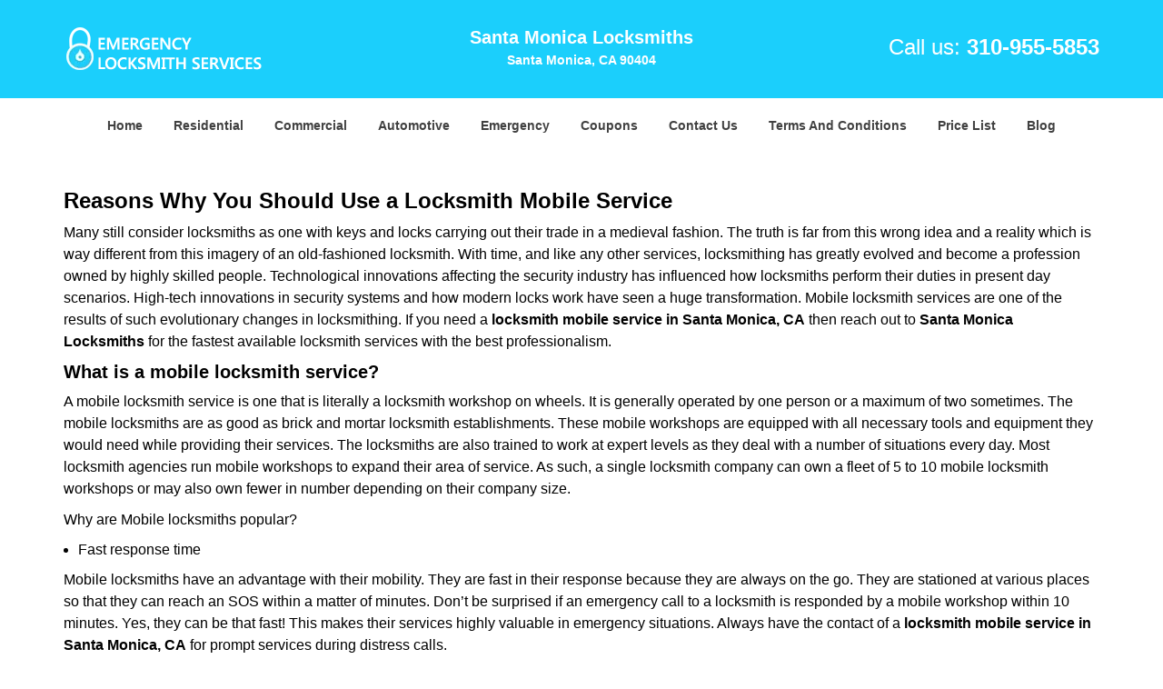

--- FILE ---
content_type: text/html
request_url: https://santamonicalocksmiths.net/locksmith-mobile-service.html
body_size: 3491
content:
<!DOCTYPE html><html lang="en"><head><meta charset="utf-8"><meta name="viewport" content="width=device-width, initial-scale=1"> <meta name="keywords" content="locksmith, locks, keys, home"/> <meta name="description" content="locksmith mobile service Explore why a Locksmith Mobile Service is essential for your security needs. Convenience, speed, and professionalism await yo"/> <meta name="og:keywords" content="locksmith, locks, keys, home"/><meta name="og:description" content="locksmith mobile service Explore why a Locksmith Mobile Service is essential for your security needs. Convenience, speed, and professionalism await yo"/><meta name="og:title" content="Locksmith Mobile Service: Top 5 Benefits to Know"/><meta name="og:url" content="https://santamonicalocksmiths.net/locksmith-mobile-service.html"/><meta name="og:image" content="https://santamonicalocksmiths.net/userfiles/Template-L-1/images/Template-L-1-N-24/logo-N-24.webp"/><meta name="twitter:keywords" content="locksmith, locks, keys, home"/><meta name="twitter:description" content="locksmith mobile service Explore why a Locksmith Mobile Service is essential for your security needs. Convenience, speed, and professionalism await yo"/><meta name="twitter:site" content="santamonicalocksmiths"/><meta name="twitter:title" content="Locksmith Mobile Service: Top 5 Benefits to Know"/><meta name="twitter:url" content="https://santamonicalocksmiths.net/locksmith-mobile-service.html"/><meta name="twitter:image" content="https://santamonicalocksmiths.net/userfiles/Template-L-1/images/Template-L-1-N-24/logo-N-24.webp"/><meta name="twitter:card" content="summery"/><title>Locksmith Mobile Service: Top 5 Benefits to Know</title> <link rel="canonical" href="https://santamonicalocksmiths.net/locksmith-mobile-service.html"> <link rel="icon" href="/userfiles/Template-L-1/files/105.png" type="image/png"> <link rel="preconnect" href="https://fonts.gstatic.com" crossorigin> <link rel="preload" href="fonts/fontawesome-webfont.woff2?v=4.3.0" as="font" type="font/woff2" crossorigin> <link href="https://fonts.googleapis.com/css?family=Open+Sans:800,700,600,400,300&display=swap"><link href="https://fonts.googleapis.com/css?family=Roboto:800,700,600,400,300&display=swap"> <link rel="stylesheet" href="/css/bootstrap.min.css"/> <link rel="stylesheet" href="/css/style.min.css"/> <link media="print" onload="this.media='all'" href="/css/custom.locksmith-mobile-service.css" rel="stylesheet"/><!--[if lte IE 8]><script src="/scripts/respond-1.1.0.min.js"></script><![endif]--> <!--[if lt IE 9]><script src="/scripts/html5shiv.js"></script><![endif]--> <script type="text/javascript">document.cookie='resolution='+Math.max(screen.width,screen.height)+("devicePixelRatio"in window?","+devicePixelRatio:",1")+'; path=/';</script><script defer type="application/ld+json">{
    "@context": "https://schema.org",
    "@type": "https://santamonicalocksmiths.net/#localbusiness",
    "name": "Santa Monica Locksmiths",
    "url": "https://santamonicalocksmiths.net",
    "logo": "https://santamonicalocksmiths.net/userfiles/Template-L-1/images/Template-L-1-N-24/logo-N-24.webp",
    "description": "locksmith mobile service Explore why a Locksmith Mobile Service is essential for your security needs. Convenience, speed, and professionalism await yo",
    "telephone": "310-955-5853",
    "address": {
        "@type": "PostalAddress",
        "streetAddress": "1601 Olympic Boulevard Suite: B",
        "addressLocality": "Santa Monica",
        "addressRegion": "CA",
        "postalCode": "90404",
        "addressCountry": "US"
    },
    "openingHoursSpecification": [
        {
            "@type": "OpeningHoursSpecification",
            "dayOfWeek": [
                "Mon",
                "Tue",
                "Wed",
                "Thu",
                "Fri",
                "Sat",
                "Sun"
            ],
            "opens": "00:00",
            "closes": "23:59"
        }
    ],
    "paymentAccepted": [
        "Cash",
        "Credit Card"
    ],
    "currenciesAccepted": "USD",
    "sameAs": [
        "https://www.facebook.com/pages/Santa-Monica-Locksmiths/956456157749720"
    ],
    "areaServed": [
        {
            "@type": "City",
            "name": "Santa Monica"
        }
    ],
    "services": {
        "serviceType": [
            "Residential Locksmith Services",
            "Commercial Locksmith Services",
            "Emergency Locksmith Services",
            "Automotive Locksmith Services"
        ]
    }
}</script></head> <body><section id="header"> <div class="container"><div class="row"> <div class="logo col-sm-4"> <a href="/"><picture class="lazily-loaded-picture"><source srcset="" data-placeholder-srcset="" data-srcset="/userfiles/Template-L-1/images/Template-L-1-N-24/logo-N-24.webp" type="image/webp" class="lazy-source"><img data-get-size="1" width="220" height="47" src="" data-placeholder-srcset="" class="lazy-img" data-src="/userfiles/Template-L-1/images/Template-L-1-N-24/logo-N-24.webp" alt="Santa Monica Locksmiths" data-link="1"></picture></a></div> <div class="header-info col-sm-4 text-center"><span class="h1">Santa Monica Locksmiths</span> <p>Santa Monica, CA 90404</p></div> <div class="header-contact col-sm-4"><p>Call us: <a href="tel:310-955-5853">310-955-5853</a></p></div></div></div></section> <div id="main-navigation"><div class="container"> <div class="row"><div class="col-sm-12 navigation text-center"> <nav class="navbar navbar-default"><button type="button" class="navbar-toggle collapsed" data-toggle="collapse" data-target="#fixed-collapse-navbar"> <span class="sr-only">Toggle navigation</span> <span class="icon-bar"></span> <span class="icon-bar"></span> <span class="icon-bar"></span></button> <div class="collapse navbar-collapse nav-collapse" id="fixed-collapse-navbar"><ul class="nav navbar-nav"> <li class=""><a href="/">Home</a></li> <li class=""><a href="/residential-locksmith.html">Residential</a></li> <li class=""><a href="/commercial-locksmith.html">Commercial</a></li> <li class=""><a href="/automotive-locksmith.html">Automotive</a></li> <li class=""><a href="/emergency-locksmith.html">Emergency</a></li> <li class=""><a href="/coupons-locksmith-service.html">Coupons</a></li> <li class=""><a href="/contact-us-locksmith-service.html">Contact Us</a></li> <li class=""><a href="/locksmith-terms-and-conditions.html">Terms And Conditions</a></li> <li class=""><a href="/locksmith-price-list.html">Price List</a></li> <li class="dropdown "><a href="/blog.html" class="dropdown-toggle">Blog</a> <ul class='dropdown-menu' role='menu'> <li><a href="/local-mobile-locksmith.html" class="main">Local Mobile Locksmith</a></li> <li><a href="/emergency-locksmith-services.html" class="main">Emergency Locksmith Services</a></li> <li><a href="/local-locksmith-service.html" class="main">Local Locksmith Service</a></li> <li><a href="/lock-repair-services.html" class="main">Lock Repair Services</a></li> <li><a href="/locksmith-24-hour-service.html" class="main">Locksmith 24 Hour Service</a></li> <li><a href="/locksmith-mobile-service.html" class="main">Locksmith Mobile Service</a></li> <li><a href="/locksmith-near-me.html" class="main">Locksmith Near Me</a></li> <li><a href="/nearest-locksmith.html" class="main">Nearest Locksmith</a></li> <li><a href="/apartment-lockout.html" class="main">Apartment lockout</a></li> <li><a href="/professional-locksmith.html" class="main">Professional Locksmith</a></li> <li><a href="/trusted-locksmith.html" class="main">Trusted Locksmith</a></li> <li><a href="/unlock-service.html" class="main">Unlock Service</a></li> <li><a href="/24-hour-lock-out-service.html" class="main">24 Hour Lock Out Service</a></li> <li><a href="/24-7-emergency-locksmith.html" class="main">24/7 Emergency Locksmith</a></li> <li><a href="/automotive-lockout.html" class="main">Automotive lockout</a></li> <li><a href="/automotive-locksmith0.html" class="main">Automotive locksmith</a></li> <li><a href="/best-locksmith.html" class="main">Best locksmith</a></li> <li><a href="/car-lockout.html" class="main">Car lockout</a></li> <li><a href="/commercial-lockout.html" class="main">Commercial lockout</a></li> <li><a href="/commercial-locksmith0.html" class="main">Commercial locksmith</a></li> <li><a href="/deadbolt-locks.html" class="main">Deadbolt locks</a></li> <li><a href="/emergency-locksmith0.html" class="main">Emergency locksmith</a></li> <li><a href="/lock-change.html" class="main">Lock change</a></li> <li><a href="/lock-out.html" class="main">Lock out</a></li> <li><a href="/locks-rekeyed.html" class="main">Locks rekeyed</a></li> <li><a href="/residential-locksmith0.html" class="main">Residential locksmith</a></li> <li><a href="/locksmith-on-speed-dial.html" class="main">Locksmith on Speed Dial</a></li> <li><a href="/hiring-a-mobile-locksmith.html" class="main">Hiring a Mobile Locksmith</a></li> <li><a href="/local-locksmiths-respond-faster.html" class="main">Local Locksmiths Respond Faster</a></li> <li><a href="/top-reasons-to-choose-us.html" class="main">Top Reasons to Choose Us</a></li> <li><a href="/blog24-hour-locksmith-what-to-expect.html" class="main">24-Hour Locksmith: What to Expect</a></li> <li><a href="/what-emergency-locksmiths-do.html" class="main">What Emergency Locksmiths Do</a></li> <li><a href="/24-7-locksmiths-for-lockouts.html" class="main">24/7 Locksmiths for Lockouts</a></li></ul></li></ul></div></nav></div></div></div></div> <section id="content"><div class="container"> <div class="row"><div class="col-sm-12"> <div class="row"><div class="main-content col-sm-12"> <h1><strong>Reasons Why You Should Use a</strong>&nbsp;<strong>Locksmith Mobile Service</strong>&nbsp;</h1> <div class="temp-content-holder temp-content-0"></div> <h2>What is a mobile locksmith service?</h2> <div class="temp-content-holder temp-content-1"></div> <div class="temp-content-holder temp-content-2"></div> <ul> <li>Fast response time</li></ul> <div class="temp-content-holder temp-content-3"></div> <p>&nbsp;</p> <ul> <li>Availability over a wide area</li></ul> <div class="temp-content-holder temp-content-5"></div> <p>&nbsp;</p> <ul> <li>Advantage in remote areas</li></ul> <div class="temp-content-holder temp-content-7"></div> <p>&nbsp;</p> <ul> <li>They can provide specialized services</li></ul> <div class="temp-content-holder temp-content-9"></div> <p>&nbsp;</p> <ul> <li>Intensive training</li></ul> <div class="temp-content-holder temp-content-11"></div> <p>&nbsp;</p> <div class="temp-content-holder temp-content-13"></div></div></div></div></div></div></section> <section id="footer" class="mobile-pb80"><div class="container"> <div class="row"><div class="col-sm-12 text-center footer_text"> <div itemscope=""><div class="cardtitle in0"><span class="in1"><span class="in2">Santa Monica Locksmiths</span></span></div> <p class="in3">Santa Monica Locksmiths&nbsp;| Hours:&nbsp;<time datetime="Mo-Su" itemprop="openingHours">Monday through Sunday, All day&nbsp;</time>[&nbsp;<a href="https://map.google.com" itemprop="maps" target="_blank" rel="noreferrer">map &amp; reviews&nbsp;</a>]<br/> Phone: <a href="tel:310-955-5853">310-955-5853</a> |&nbsp;<a href="https://santamonicalocksmiths.net" itemprop="url">https://santamonicalocksmiths.net</a></p> <div itemprop="address" itemscope="" class="in4"><span class="in1">Santa Monica, CA 90404&nbsp;(Dispatch Location)</span></div></div> <p class="in3"><a href="/">Home</a> |&nbsp;<a href="/residential-locksmith.html">Residential</a>&nbsp;| <a href="/commercial-locksmith.html">Commercial</a>&nbsp;| <a href="/automotive-locksmith.html">Automotive</a>&nbsp;| <a href="/emergency-locksmith.html">Emergency</a>&nbsp;| <a href="/coupons-locksmith-service.html">Coupons</a> | <a href="/contact-us-locksmith-service.html">Contact Us</a></p> <p class="in3"><a href="/locksmith-terms-and-conditions.html">Terms &amp; Conditions</a> | <a href="/locksmith-price-list.html">Price List</a>| <a href="/site-map.html">Site-Map</a></p> <p class="in8">Copyright&nbsp;<strong>&copy;</strong>&nbsp;Santa Monica Locksmiths 2016 - 2026 All rights reserved</p></div></div></div></section> <a id="back-to-top" href="#header" class="text-center" aria-label="back to top"><i class="fa fa-arrow-up"></i></a> <div class="call-support show-mobile"><a href="tel:+13109555853" class="btn"><i class="fa fa-phone"></i> Call</a></div> <style type="text/css"></style> <script defer type="text/javascript" src="/scripts/jquery-1.12.4.min.js"></script> <script defer type="text/javascript" src="/scripts/wow.js"></script> <script defer type="text/javascript" src="/scripts/bootstrap.min.js"></script> <script defer type="text/javascript" src="/scripts/owl.carousel.js"></script> <script defer type="text/javascript" src="/scripts/jquery.prettyPhoto.js"></script> <script defer type="text/javascript" src="/scripts/waypoints.js"></script> <script defer type="text/javascript" src="/scripts/jquery.nivo.slider.js"></script> <script defer type="text/javascript" src="/scripts/jquery.validate.js"></script> <script defer type="text/javascript" src="/scripts/custom.js"></script><iframe class="fb-frame" src="https://www.facebook.com/plugins/share_button.php?href=https%3A%2F%2Fwww.facebook.com%2Fpages%2FSanta-Monica-Locksmiths%2F956456157749720&layout&size&width=0&height=0&appId" width="0" height="0" scrolling="no" frameborder="0" allowfullscreen="true" target="_top" allow="autoplay; clipboard-write; encrypted-media; picture-in-picture"></iframe><script defer type="text/javascript" src="/scripts/locksmith-mobile-service.js"></script></body></html>

--- FILE ---
content_type: application/javascript
request_url: https://santamonicalocksmiths.net/scripts/locksmith-mobile-service.js
body_size: 2509
content:
$(document).ready(function(){
    $(document).on("images.loaded", function() {        
        let org_contents = {"temp-content-0":"<p>Many still consider locksmiths as one with keys and locks carrying out their trade in a medieval fashion. The truth is far from this wrong idea and a reality which is way different from this imagery of an old-fashioned locksmith. With time, and like any other services, locksmithing has greatly evolved and become a profession owned by highly skilled people. Technological innovations affecting the security industry has influenced how locksmiths perform their duties in present day scenarios. High-tech innovations in security systems and how modern locks work have seen a huge transformation. Mobile locksmith services are one of the results of such evolutionary changes in locksmithing. If you need a <strong>locksmith mobile service in Santa Monica, CA<\/strong>&nbsp;then reach out to <strong>Santa Monica Locksmiths<\/strong>&nbsp;for the fastest available locksmith services with the best professionalism.<\/p>","temp-content-1":"<p>A mobile locksmith service is one that is literally a locksmith workshop on wheels. It is generally operated by one person or a maximum of two sometimes. The mobile locksmiths are as good as brick and mortar locksmith establishments. These mobile workshops are equipped with all necessary tools and equipment they would need while providing their services. The locksmiths are also trained to work at expert levels as they deal with a number of situations every day. Most locksmith agencies run mobile workshops to expand their area of service. As such, a single locksmith company can own a fleet of 5 to 10 mobile locksmith workshops or may also own fewer in number depending on their company size.<\/p>","temp-content-2":"<p>Why are Mobile locksmiths popular?<\/p>","temp-content-3":"<p>Mobile locksmiths have an advantage with their mobility. They are fast in their response because they are always on the go. They are stationed at various places so that they can reach an SOS within a matter of minutes. Don&rsquo;t be surprised if an emergency call to a locksmith is responded by a mobile workshop within 10 minutes. Yes, they can be that fast! This makes their services highly valuable in emergency situations. Always have the contact of a <strong>locksmith mobile service in Santa Monica, CA<\/strong>&nbsp;for prompt services during distress calls.<\/p>","temp-content-5":"<p>The mobile locksmith workshops are accessible over a wide scope of area. They can cover a service area of 30-40 square kilometers. Sometimes extra charges are levied for far-off locations. However, the service and quick availability is worth the money. Consider yourself stranded in the middle of a highway or having an ignition failure in the middle of the night. It&rsquo;s not only about salvaging the situation in those moments, but also is a matter of safety since you are vulnerable in odd spots or at odd hours. A <strong>professional locksmith<\/strong>&nbsp;will know how dire such situations are and will reach out to you asap.<\/p>","temp-content-7":"<p>In continuation to the last point, mobile locksmiths are the <strong>trusted locksmiths<\/strong>&nbsp;when it comes to car lockouts in the remotest of places. This is one of the main advantages of hiring a mobile locksmith. When you are locked out of your car in a desolate place, or your ignition fails a mobile locksmith will be your savior. You may think of extreme steps like breaking your windows and damaging your car to access it from inside. Or, you may have to look for a towing service. All these measures are expensive and full of hassles. However, a nearby mobile locksmith will help you out in such situations. You never know when or where you may face such a situation so always keep the contact number of a <strong>locksmith mobile service in Santa Monica, CA<\/strong>&nbsp;within reach.<\/p>","temp-content-9":"<p>A mobile locksmith is often one who also specializes in a certain category of locksmithing. You&rsquo;ll find them often specializing in <strong>emergency locksmith services.<\/strong>&nbsp;This is because firstly they are readily available and faster than any brick and mortar locksmith services. Secondly, they have enough expertise in their line of trade to specialize in any category of skills they want to. This can include emergency services and others like automotive, residential, and commercial security.<\/p>","temp-content-11":"<p>A mobile locksmith may appear to be a small-sized help of a broad locksmith agency. However, the four-wheeled workshop packs all things necessary to deem itself as an expert professional. A mobile locksmith operator also undergoes same amount of training and certification courses like any other locksmiths. There is no dearth in their quality of work or professionalism when a comparison is made. Also, don&rsquo;t undermine their on the job training as real time experiences are added value to training programs. A mobile locksmith can deal 8-10 cases a day depending on the nature of problem it is called for. They are much soughted for their quick availability and fast response time. This is why they spend hours dabbling in various kinds of jobs broadening their knowledge base and deploying their duties in a variety of jobs.<\/p>","temp-content-13":"<p>To sum it up, mobile locksmiths are as good as (if not better in some cases) for handling security and lock and key challenges. You have too many good reasons to keep the contact of a <strong>locksmith mobile service in Santa Monica, CA<\/strong>&nbsp;on your phonebook. <strong>Santa Monica Locksmiths<\/strong>&nbsp;is a trusted name among locksmith services in your locality. Save up their number and call them at <strong>310-955-5853<\/strong>&nbsp;whenever you need a reliable locksmith!<\/p>"};
        if(typeof org_contents != 'string'){
            $.each(org_contents, function(k, v){
                let content_holder = $('.'+k);
                if(content_holder.length > 0){
                    content_holder.replaceWith(v);
                }
            });
        }
    });
})